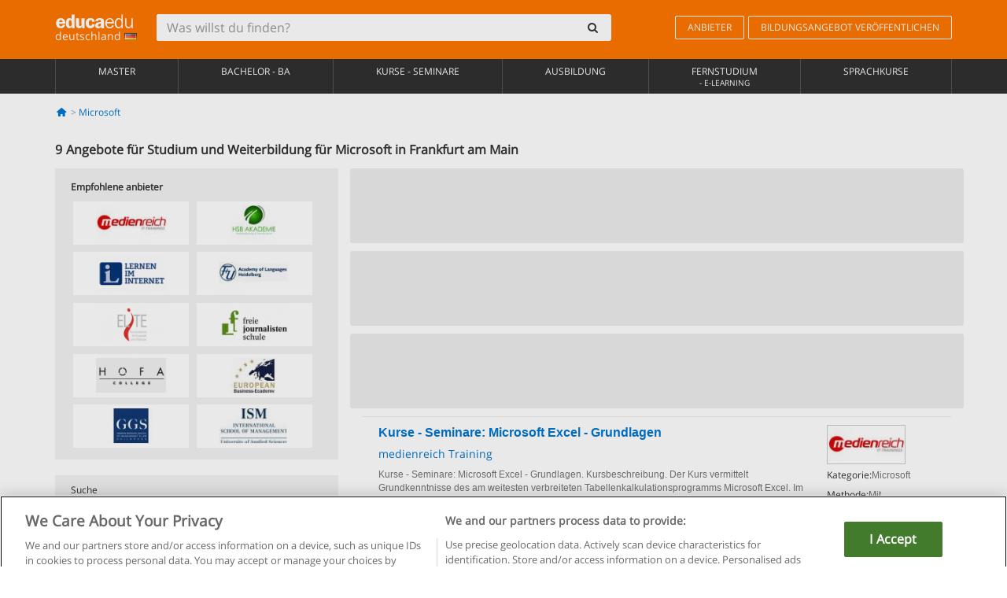

--- FILE ---
content_type: text/html; charset=UTF-8
request_url: https://www.educaedu.de/microsoft/frankfurt-am-main
body_size: 13687
content:
<!DOCTYPE html>
<html lang="de-DE">
    
    <head>
        
        <meta charset="UTF-8">
        <meta http-equiv="X-UA-Compatible" content="IE=edge">
        <meta name="viewport" content="width=device-width, initial-scale=1.0">
                    <meta name="robots" content="index, follow">
        <meta name="googlebot" content="index, follow"> 
                <meta name="description" content="Studieren Sie Angebote für Studium und Weiterbildung für Microsoft in Frankfurt am Main mit Educaedu. Finden Sie Angebote für Studium und Weiterbildung mit Anwesenheitspflicht und gemischten Modalitäten und vergleichen Sie das Schulungsangebot verschiedener Zentren und Universitäten.">
            
        <title>            Angebote für Studium und Weiterbildung für Microsoft in Frankfurt am Main
                | Educaedu
</title>
        <link rel="dns-prefetch" href="https://static1.educaedu.de/">
        <link rel="preconnect" href="https://static1.educaedu.de/" crossorigin >
        <link rel="dns-prefetch" href="https://statictrack.educatrack.com/">
        <link rel="dns-prefetch" href="https://track.educatrack.com/">
        <link rel="dns-prefetch" href="https://fonts.gstatic.com">
        <link rel="dns-prefetch" href="https://www.googletagmanager.com">
        <link rel="dns-prefetch" href="https://www.google-analytics.com">
        <link rel="preconnect" href="https://statictrack.educatrack.com/" crossorigin>
        <link rel="preconnect" href="https://track.educatrack.com/" crossorigin>
        <link rel="preconnect" href="https://fonts.gstatic.com" crossorigin>
        <link rel="preconnect" href="https://www.googletagmanager.com" crossorigin>        
        <link rel="preconnect" href="https://www.google-analytics.com" crossorigin>

        <link rel="preload" href="https://static1.educaedu.de/build/images/logo-educaedu.svg" fetchpriority="high"  as="image" type="image/svg+xml" >
<link rel="preload" href="https://fonts.gstatic.com/s/opensans/v16/mem8YaGs126MiZpBA-UFVZ0bf8pkAg.woff2" media="(min-width: 768px)" as="font" type="font/woff2" crossorigin>
<link rel="preload" href="https://static1.educaedu.de/build/fonts/icons-educaedu.2e429f28.woff2" media="(min-width: 768px)" as="font" type="font/woff2" crossorigin>
<style>
    @font-face {
        font-family: "Open sans fallback";
        size-adjust: 103.50%;
        ascent-override: 103%;
        src: local("Arial");
    }
</style>            <style>
        .pagination>li{display:inline}.pagination>li>a{position:relative;float:left;padding:6px 12px;margin-left:-1px;line-height:1.42857143;color:#337ab7;text-decoration:none;background-color:#fff;border:1px solid #ddd}.pagination>li:first-child>a{margin-left:0;border-top-left-radius:4px;border-bottom-left-radius:4px}.pagination>.active>a{z-index:3;color:#fff;background-color:#337ab7;border-color:#337ab7}@-ms-viewport{width:device-width}.filtros li.panel .change-category-action,.filtros li.panel a{padding:6px 30px 6px 10px;color:#000;display:block;width:100%;padding-left:25px;font-size:12px;font-weight:400}.filtros li.panel.active>.change-category-action{color:#ff7600;text-decoration:none;background-color:#fff9f4}.filtros li.panel .change-category-action::before,.filtros li.panel .change-course_type-action::before,.filtros li.panel a::before{visibility:visible;content:'\f10c';font-family:icons-educaedu;margin-right:4px;font-size:14px;margin-left:-16px}.filtros li.panel.active>.change-category-action::before{content:'\f192'}@media screen and (max-width:767px){.pagination>li{display:none}.pagination>li:first-child{display:inline}.pagination>li.active:first-child{display:none}}[class^=icon-]:before{font-family:icons-educaedu;font-style:normal;font-weight:400;speak:none;display:inline-block;text-decoration:inherit;width:1em;margin-right:.2em;text-align:center;font-variant:normal;text-transform:none;line-height:1em;margin-left:.2em;-webkit-font-smoothing:antialiased;-moz-osx-font-smoothing:grayscale}.icon-search:before{content:'\e800'}.icon-down-open:before{content:'\e801'}.icon-cancel:before{content:'\e804'}.icon-menu:before{content:'\f008'}.icon-mail-alt:before{content:'\f0e0'}.icon-sliders:before{content:'\f1de'}html{font-family:sans-serif;-ms-text-size-adjust:100%;-webkit-text-size-adjust:100%}body{margin:0}header,nav{display:block}a{background-color:transparent}b,strong{font-weight:700}h1{font-size:2em;margin:.67em 0}img{border:0}svg:not(:root){overflow:hidden}button,input{color:inherit;font:inherit;margin:0}button{overflow:visible}button{text-transform:none}button{-webkit-appearance:button}button::-moz-focus-inner,input::-moz-focus-inner{border:0;padding:0}input{line-height:normal}input[type=search]{-webkit-appearance:textfield;-webkit-box-sizing:content-box;-moz-box-sizing:content-box;box-sizing:content-box}input[type=search]::-webkit-search-cancel-button,input[type=search]::-webkit-search-decoration{-webkit-appearance:none}*{-webkit-box-sizing:border-box;-moz-box-sizing:border-box;box-sizing:border-box}:after,:before{-webkit-box-sizing:border-box;-moz-box-sizing:border-box;box-sizing:border-box}html{font-size:10px}body{font-family:"Helvetica Neue",Helvetica,Arial,sans-serif;font-size:14px;line-height:1.42857143;color:#333;background-color:#fff}button,input{font-family:inherit;font-size:inherit;line-height:inherit}a{color:#337ab7;text-decoration:none}img{vertical-align:middle}h1,h4{font-family:inherit;font-weight:500;line-height:1.1;color:inherit}h1{margin-top:20px;margin-bottom:10px}h4{margin-top:10px;margin-bottom:10px}h1{font-size:36px}h4{font-size:18px}ul{margin-top:0;margin-bottom:10px}.container{padding-right:15px;padding-left:15px;margin-right:auto;margin-left:auto}@media (min-width:768px){.container{width:750px}}@media (min-width:992px){.container{width:970px}}@media (min-width:1200px){.container{width:1170px}}.row{margin-right:-15px;margin-left:-15px}.col-sm-4,.col-sm-8,.col-xs-12{position:relative;min-height:1px;padding-right:15px;padding-left:15px}.col-xs-12{float:left}.col-xs-12{width:100%}@media (min-width:768px){.col-sm-4,.col-sm-8{float:left}.col-sm-8{width:66.66666667%}.col-sm-4{width:33.33333333%}.col-sm-pull-8{right:66.66666667%}.col-sm-push-4{left:33.33333333%}}label{display:inline-block;max-width:100%;margin-bottom:5px;font-weight:700}input[type=search]{-webkit-box-sizing:border-box;-moz-box-sizing:border-box;box-sizing:border-box;-webkit-appearance:none;appearance:none}.form-control{display:block;width:100%;height:34px;padding:6px 12px;font-size:14px;line-height:1.42857143;color:#555;background-color:#fff;background-image:none;border:1px solid #ccc;border-radius:4px;-webkit-box-shadow:inset 0 1px 1px rgba(0,0,0,.075);box-shadow:inset 0 1px 1px rgba(0,0,0,.075)}.form-control::-moz-placeholder{color:#999;opacity:1}.form-control:-ms-input-placeholder{color:#999}.form-control::-webkit-input-placeholder{color:#999}.form-control::-ms-expand{background-color:transparent;border:0}.form-group{margin-bottom:15px}.btn{display:inline-block;margin-bottom:0;font-weight:400;text-align:center;white-space:nowrap;vertical-align:middle;-ms-touch-action:manipulation;touch-action:manipulation;background-image:none;border:1px solid transparent;padding:6px 12px;font-size:14px;line-height:1.42857143;border-radius:4px}.btn-default{color:#333;background-color:#fff;border-color:#ccc}.fade{opacity:0}.collapse{display:none}.caret{display:inline-block;width:0;height:0;margin-left:2px;vertical-align:middle;border-top:4px dashed;border-right:4px solid transparent;border-left:4px solid transparent}.btn .caret{margin-left:0}.input-group{position:relative;display:table;border-collapse:separate}.input-group .form-control{position:relative;z-index:2;float:left;width:100%;margin-bottom:0}.input-group .form-control,.input-group-btn{display:table-cell}.input-group-btn{width:1%;white-space:nowrap;vertical-align:middle}.input-group .form-control:first-child,.input-group-btn:last-child>.btn:not(:last-child):not(.dropdown-toggle){border-top-right-radius:0;border-bottom-right-radius:0}.input-group-btn:last-child>.btn{border-top-left-radius:0;border-bottom-left-radius:0}.input-group-btn{position:relative;font-size:0;white-space:nowrap}.input-group-btn>.btn{position:relative}.input-group-btn>.btn+.btn{margin-left:-1px}.input-group-btn:last-child>.btn{z-index:2;margin-left:-1px}.nav{padding-left:0;margin-bottom:0;list-style:none}.nav>li{position:relative;display:block}.nav>li>a{position:relative;display:block;padding:10px 15px}.nav-stacked>li{float:none}.nav-stacked>li+li{margin-top:2px;margin-left:0}.navbar{position:relative;min-height:50px;margin-bottom:20px;border:1px solid transparent}.navbar-collapse{padding-right:15px;padding-left:15px;overflow-x:visible;border-top:1px solid transparent;-webkit-box-shadow:inset 0 1px 0 rgba(255,255,255,.1);box-shadow:inset 0 1px 0 rgba(255,255,255,.1);-webkit-overflow-scrolling:touch}.container>.navbar-collapse,.container>.navbar-header{margin-right:-15px;margin-left:-15px}.navbar-brand{float:left;height:50px;padding:15px;font-size:18px;line-height:20px}.navbar-brand>img{display:block}@media (min-width:768px){.navbar{border-radius:4px}.navbar-header{float:left}.navbar-collapse{width:auto;border-top:0;-webkit-box-shadow:none;box-shadow:none}.navbar-collapse.collapse{display:block!important;height:auto!important;padding-bottom:0;overflow:visible!important}.container>.navbar-collapse,.container>.navbar-header{margin-right:0;margin-left:0}.navbar>.container .navbar-brand{margin-left:-15px}.navbar-toggle{display:none}}.navbar-toggle{position:relative;float:right;padding:9px 10px;margin-right:15px;margin-top:8px;margin-bottom:8px;background-color:transparent;background-image:none;border:1px solid transparent;border-radius:4px}.navbar-nav{margin:7.5px -15px}.navbar-nav>li>a{padding-top:10px;padding-bottom:10px;line-height:20px}@media (min-width:768px){.navbar-nav{float:left;margin:0}.navbar-nav>li{float:left}.navbar-nav>li>a{padding-top:15px;padding-bottom:15px}.navbar-form .form-control{display:inline-block;width:auto;vertical-align:middle}.navbar-form .input-group{display:inline-table;vertical-align:middle}.navbar-form .input-group .form-control,.navbar-form .input-group .input-group-btn{width:auto}.navbar-form .input-group>.form-control{width:100%}}.navbar-form{padding:10px 15px;margin-right:-15px;margin-left:-15px;border-top:1px solid transparent;border-bottom:1px solid transparent;-webkit-box-shadow:inset 0 1px 0 rgba(255,255,255,.1),0 1px 0 rgba(255,255,255,.1);box-shadow:inset 0 1px 0 rgba(255,255,255,.1),0 1px 0 rgba(255,255,255,.1);margin-top:8px;margin-bottom:8px}@media (min-width:768px){.navbar-form{width:auto;padding-top:0;padding-bottom:0;margin-right:0;margin-left:0;border:0;-webkit-box-shadow:none;box-shadow:none}.navbar-right{float:right!important;margin-right:-15px}}.navbar-default{background-color:#f8f8f8;border-color:#e7e7e7}.navbar-default .navbar-nav>li>a{color:#777}.navbar-default .navbar-nav>.active>a{color:#555;background-color:#e7e7e7}.navbar-default .navbar-collapse{border-color:#e7e7e7}.panel{margin-bottom:20px;background-color:#fff;border:1px solid transparent;border-radius:4px;-webkit-box-shadow:0 1px 1px rgba(0,0,0,.05);box-shadow:0 1px 1px rgba(0,0,0,.05)}button.close{padding:0;background:0 0;border:0;-webkit-appearance:none;appearance:none}.modal{position:fixed;top:0;right:0;bottom:0;left:0;z-index:1050;display:none;overflow:hidden;-webkit-overflow-scrolling:touch;outline:0}.modal.fade .modal-dialog{-webkit-transform:translate(0,-25%);-ms-transform:translate(0,-25%);-o-transform:translate(0,-25%);transform:translate(0,-25%)}.modal-dialog{position:relative;width:auto;margin:10px}.modal-content{position:relative;background-color:#fff;-webkit-background-clip:padding-box;background-clip:padding-box;border:1px solid #999;border:1px solid rgba(0,0,0,.2);border-radius:6px;-webkit-box-shadow:0 3px 9px rgba(0,0,0,.5);box-shadow:0 3px 9px rgba(0,0,0,.5);outline:0}.modal-header{padding:15px;border-bottom:1px solid #e5e5e5}.modal-header .close{margin-top:-2px}.modal-title{margin:0;line-height:1.42857143}@media (min-width:768px){.modal-dialog{width:600px;margin:30px auto}.modal-content{-webkit-box-shadow:0 5px 15px rgba(0,0,0,.5);box-shadow:0 5px 15px rgba(0,0,0,.5)}}.container:after,.container:before,.modal-header:after,.modal-header:before,.nav:after,.nav:before,.navbar-collapse:after,.navbar-collapse:before,.navbar-header:after,.navbar-header:before,.navbar:after,.navbar:before,.row:after,.row:before{display:table;content:" "}.container:after,.modal-header:after,.nav:after,.navbar-collapse:after,.navbar-header:after,.navbar:after,.row:after{clear:both}.pull-right{float:right!important}.hidden{display:none!important}.visible-xs{display:none!important}@media (max-width:767px){.visible-xs{display:block!important}.hidden-xs{display:none!important}}body{font-family:'Open sans',Helvetica,Arial,sans-serif;background-color:transparent}h1,h4{font-family:'Open sans',Helvetica,Arial,sans-serif}.btn{font-family:"Open sans",Helvetica,Arial,sans-serif}h1{font-weight:600;margin-top:0;margin-bottom:0;font-size:16px;line-height:18px}a{color:#337ab7}.form-control{-webkit-box-shadow:none;box-shadow:none}.centros-recomendados{padding:5px 20px 10px;margin-bottom:20px;background-color:#f2f2f2;font-size:12px}.centros-recomendados label{display:block;margin-top:10px}.centros-recomendados .thumbnail img{margin:0 10px 10px 0}.header-h1{margin-bottom:15px;margin-top:15px}.number-h1{font-weight:600;font-size:16px;line-height:18px;float:left;margin-right:5px}.centros-recomendados a.thumbnail{width:46%;background-color:#fff;display:inline-block;margin:1.5% 1%;text-align:center}.filtros .centros-recomendados .thumbnail img{padding:5px;margin:0 auto;text-align:center;max-width:100%;height:auto}@media only screen and (max-width:767px){.centros-recomendados{display:none}.hidden-xs{display:none!important}}@media only screen and (max-width:360px){.hidden-xxs{display:none!important}.hidden-xs{display:none!important}}.btn,.form-control{border-radius:2px}.back-to-top{position:fixed;bottom:20px;right:20px;display:none;z-index:9;border-radius:50%;height:35px;width:35px;background-color:transparent;font-size:21px;color:#b7b7b7;padding:0;-ms-transform:rotate(180deg);-webkit-transform:rotate(180deg);transform:rotate(180deg)}[class^=icon-]:before{visibility:visible}.centros-recomendados .thumbnail img{margin:0 0 10px}.form-control::-webkit-input-placeholder{font-style:normal}.form-control::-moz-placeholder{font-style:normal}.form-control:-ms-input-placeholder{font-style:normal}.form-control:-moz-placeholder{font-style:normal}a{color:#0076d1}button.close{-webkit-appearance:none;padding:0;background:0 0;border:0}.close{float:right;font-size:21px;font-weight:700;line-height:1;color:#000;text-shadow:0 1px 0 #fff;opacity:.2}.barracookies{z-index:99999;position:fixed;left:0;right:0;bottom:0;padding:5px;background:#f5f5f5;line-height:20px;font-size:12px;text-align:center;box-sizing:border-box;display:none}.barracookies a.view-more{color:#f04d00;text-decoration:none;font-size:12px}.barracookies button.cookie-bar-close-option{background-color:transparent;border:0;color:#f04d00}.barracookies .container{position:relative}.barracookies .container .container-text{width:auto;height:auto;margin:0 auto;position:relative;display:inline}.modal{padding-right:0!important}.modal button.close{-webkit-appearance:none;padding:0;background:0 0;border:0}.modal .close{float:right;font-size:21px;font-weight:700;line-height:1;color:#000;text-shadow:0 1px 0 #fff;opacity:.2}.modal-educaedu-old .close{margin-top:-26px;background-color:#ff7800!important;padding:2px 10px!important;opacity:1;border:0;color:#fff;text-shadow:none;position:absolute;z-index:99;right:0;top:1px}.modal-educaedu-old .modal-header .modal-title{display:none}.modal-educaedu-old .modal-header{padding:0;margin-top:-1px}.modal-educaedu-old .modal-content{border-radius:0}.modal-dialog{margin:60px auto 0}.modal-content{border:0}.modal-content-big{width:60%}@media (max-width:1200px){.modal-content-big{width:90%}}.modal-iframe{position:absolute;top:0;left:0}@media screen and (-webkit-min-device-pixel-ratio:0){input{font-size:16px!important}}ul.full-width li span{display:block;font-size:10px;margin-top:-6px}ul.full-width{width:100%}ul.full-width li{list-style:none;text-align:center;border-right:1px solid #545454;-webkit-box-flex:1;-ms-flex-positive:1;flex-grow:1}ul.full-width li:first-child{border-left:1px solid #545454}ul.full-width li a{display:block;text-decoration:none}@media only screen and (max-width:995px){ul.full-width li,ul.full-width li:first-child{border-right:none;border-left:none}ul.full-width li a{font-size:12px}ul.full-width li span{font-size:8px}}ul.full-width{display:table;table-layout:fixed;display:-webkit-box;display:-ms-flexbox;display:flex;-webkit-box-orient:horizontal;-webkit-box-direction:normal;-ms-flex-direction:row;flex-direction:row}.navbar-collapse{padding-right:0;padding-left:0}.navbar-orange{background:#ff7600;margin-bottom:0;border-radius:0}.navbar-orange a{color:#fff}.navbar-orange .navbar-brand{height:auto;padding:18px 15px 14px;font-size:14px}.navbar-brand span img{vertical-align:baseline;height:9px}.navbar-orange .navbar-brand>img{height:18px}.navbar-orange .navbar-nav>li>a{border:1px solid;padding-top:4px;padding-bottom:4px;margin-top:20px;margin-left:5px;font-size:12px}.navbar-orange .navbar-right{margin-right:0}.navbar-nav>li>a{padding-top:25px;padding-bottom:25px}.navbar{min-height:0;margin-bottom:0;border-radius:0;border:0}.navbar-toggle{margin-bottom:0;font-size:21px;color:#fff;padding:5px 0;border-radius:2px}.navbar-default{background-color:#303030}.navbar-default .navbar-nav>li>a{color:#fff}.navbar-default .navbar-nav>li>a{font-size:12px;padding:6px 0 4px;text-transform:uppercase;height:100%}.navbar-default .navbar-nav>li.active>a{color:#ff7600;background-color:#fff}.navbar-brand>img{vertical-align:baseline;width:100px}.navbar-form{padding:10px;display:inline-block}.navbar-form .input-group-btn .btn{border-left-color:transparent}.navbar-form .form-control{border:0;-webkit-box-shadow:none;box-shadow:none}.navbar-form .btn,.navbar-form .form-control{border:1px solid #fff}@media only screen and (max-width:767px){.navbar-orange .navbar-brand{padding:12px 16px 10px 15px}.li-centers{border-top:1px solid #545454}.navbar-form .input-group>.form-control{width:100%}.navbar-form{margin-top:0;margin-bottom:0;padding-top:0;border-top:0;box-shadow:none;display:block}.navbar-brand>img{width:100px}}.header-buscador button,.header-buscador input{border:0;box-shadow:none}.header-buscador .btn-close{display:none}.header-buscador .input-group-btn .btn{border-top-right-radius:3px!important;border-bottom-right-radius:3px!important}@media (max-width:767px){.barracookies .container .container-text{display:block}.header-buscador{max-width:100%;position:fixed;z-index:10;top:0;right:15px;border:0;left:15px;background:#fff;border-bottom:1px solid #ccc;box-shadow:0 0 5px rgba(0,0,0,.2)}.header-buscador .navbar-form{margin-right:0;margin-left:0;margin-top:12px;margin-bottom:2px}.header-search-action-button{background-color:#ff7600;color:#fff;border:1px solid #ff7600!important;border-radius:3px!important}.header-search-action-button .icon-search:before{font-size:18px}.header-buscador .btn-close{border:0;margin-left:2px;display:inline-block;background-color:transparent;color:var(--color-grisoscuro)}.header-buscador .input-group-btn{padding-left:10px}.header-buscador .navbar-form input{border-bottom:1px solid}}@media (min-width:768px){.header-buscador.collapse{display:inline-table!important}.header-buscador{width:calc(100% - 480px)}.header-buscador .navbar-form,.header-buscador .navbar-form .input-group{width:100%}}header a,nav a{font-family:'Open Sans',sans-serif}ul{list-style:none}.navbar-white{background-color:#fff}@media screen and (max-width:767px){.filter-buttons{display:flex;flex-direction:row;align-items:center;background-color:#f2f2f2;margin:0 -15px;padding:10px 15px;overflow-x:auto}.filter-buttons-group{display:flex;flex-wrap:nowrap;margin-left:10px}.filter-buttons-group .btn{margin-right:5px}.filter-buttons-group .btn.selected{color:#fff;background-color:#337ab7;border-color:#2e6da4}}.filtros-container{background-color:#f2f2f2;padding:0;font-size:12px}.filtros .form-group{padding:10px 20px 20px;border-bottom:3px solid #fff;margin-top:5px;margin-bottom:5px}.filtros .form-group input[type=text]{-webkit-appearance:none;-moz-appearance:none;appearance:none;border:1px solid #ccc}.filtros .input-group-btn .btn{border-left-color:transparent}.filtros .panel{border:none;line-height:18px;margin-bottom:0;background-color:#fff;border-top:1px solid #eee;position:relative;margin-top:0}.filtros li.panel a{padding:6px 30px 6px 10px;color:#000;display:block;width:100%;padding-left:25px;font-size:12px;font-weight:400}.filtros .items-count{padding:8px;position:absolute;right:0;top:0;color:#757575}.filtros li.panel .change-course_type-action::before,.filtros li.panel a::before{visibility:visible;content:'\f10c';font-family:icons-educaedu;margin-right:4px;font-size:14px;margin-left:-16px}.filtros .form-control{font-size:12px}@media screen and (max-width:767px){.row-offcanvas{margin-top:10px;position:relative}.row-offcanvas-left{left:0}.row-offcanvas-left .sidebar-offcanvas{left:-100%}.sidebar-offcanvas{position:absolute;top:0;z-index:999}.sidebar-offcanvas{position:fixed}.filtros .navbar{padding:10px;width:100%}.filtros-form input{color:#000}.mobile-count-show{font-weight:700;font-family:'Open Sans',sans-serif;font-size:14px;line-height:34px;text-align:center;color:#666}.button-visible{display:inline-block!important}}.filtros-form input{font-family:"Open sans",Helvetica,Arial,sans-serif;font-size:12px}.adsense_skeleton{height:120px;border-radius:3px;margin-bottom:10px;background-color:#eee;animation:1.6s linear infinite adsense_skeleton}@keyframes adsense_skeleton{0%{background-color:#eee}50%{background-color:#e0e0e0}}.course-row{padding-bottom:10px;border:1px solid transparent;border-bottom:1px solid #eee;padding:10px 20px}.course-row{display:grid;grid-template-columns:2fr 2fr 1fr;gap:5px 10px;grid-auto-flow:row dense;grid-template-areas:"course-title course-title course-title" "course-info course-info course-info" "course-buttons course-buttons course-buttons"}.center-logo{display:none;grid-area:center-logo}.course-title{grid-area:course-title}.course-info{grid-area:course-info}.course-description{display:none;grid-area:course-description}.course-buttons{grid-area:course-buttons}.course-download-button{grid-area:course-download-button}.course-whatsapp-button{grid-area:course-whatsapp-button}.course-info-button{grid-area:course-info-button}@media screen and (min-width:768px){.filtros-container .nav.nav-stacked{max-height:350px;overflow:auto;padding:4px 0}.adsense_skeleton{height:95px}.course-buttons{display:block}.course-row{grid-template-columns:2fr 2fr 1fr;grid-template-areas:"course-title course-title center-logo" "course-description course-description course-info" "course-buttons course-buttons course-info"}.course-description{display:block}.center-logo{display:inline-block;font-size:12px}}.first-course-list-row{border-top:1px solid #eee}.course-buttons{padding-top:10px}.course-center-logo{border:1px solid #ccc;min-width:100px;min-height:50px}.course-content-row{margin-bottom:7px;font-size:12px}.course-content-row.grey-text{font-size:12px}.grey-text{color:#757575;font-family:Arial,Helvetica,sans-serif}.course-title-link{font-family:Arial,Helvetica,serif,sans-serif;font-size:16px;line-height:20px;font-weight:700;color:#0076d1;margin-bottom:7px;display:inline-block}.course-price{color:#b65b0c;font-weight:700}@media screen and (max-width:992px){.center-link-element.link-logo{float:right;padding:0}.center-link-element,.center-name{font-size:13px}}.btn-educaedu-primary{background:#ff7600;background:-webkit-linear-gradient(#fd8c2b,#ff7600);background:-o-linear-gradient(#fd8c2b,#ff7600);background:-moz-linear-gradient(#fd8c2b,#ff7600);background:linear-gradient(#fd8c2b,#ff7600);border-radius:6px;color:#fff;font-weight:700;padding:4px 10px}.btn-educaedu-primary{flex-grow:1;font-size:13px}@media screen and (min-width:375px){.btn-educaedu-primary{font-size:13px}}.course-buttons{display:flex;flex-wrap:wrap;gap:.5em}.course-buttons .btn-educaedu-primary i{display:none}@media screen and (min-width:767px){.btn-educaedu-primary{flex-grow:0}.course-buttons .btn-educaedu-primary i{display:inline-block}}.pagination-text{display:none}@media screen and (max-width:767px){.pagination-text{display:inline-block}}.sf-minitoolbar{background-color:#222;border-top-left-radius:4px;bottom:0;box-sizing:border-box;display:none;height:36px;padding:6px;position:fixed;right:0;z-index:99999}.sf-minitoolbar button{background-color:transparent;padding:0;border:none}.sf-minitoolbar svg{max-height:24px;max-width:24px;display:inline}.sf-toolbar-clearer{clear:both;height:36px}.sf-display-none{display:none}.sf-toolbarreset *{box-sizing:content-box;vertical-align:baseline;letter-spacing:normal;width:auto}.sf-toolbarreset{background-color:#222;bottom:0;box-shadow:0 -1px 0 rgba(0,0,0,.2);color:#eee;font:11px Arial,sans-serif;left:0;margin:0;padding:0 36px 0 0;position:fixed;right:0;text-align:left;text-transform:none;z-index:99999;direction:ltr;-webkit-font-smoothing:subpixel-antialiased;-moz-osx-font-smoothing:auto}.sf-toolbarreset svg{height:20px;width:20px;display:inline-block}.sf-toolbarreset .sf-cancel-button{color:#444}.sf-toolbarreset .hide-button{background:#444;display:block;position:absolute;top:0;right:0;width:36px;height:36px;text-align:center;border:none;margin:0;padding:0}.sf-toolbarreset .hide-button svg{max-height:18px;margin-top:1px}.sf-toolbar-block{display:block;float:left;height:36px;margin-right:0;white-space:nowrap;max-width:15%}.sf-toolbar-block>a{display:block;text-decoration:none;background-color:transparent;color:inherit}.sf-toolbar-block span{display:inline-block}.sf-toolbar-block .sf-toolbar-value{color:#f5f5f5;font-size:13px;line-height:36px;padding:0}.sf-toolbar-block .sf-toolbar-info{border-collapse:collapse;display:table;z-index:100000}.sf-toolbar-block .sf-toolbar-info-piece{border-bottom:3px solid transparent;display:table-row}.sf-toolbar-block .sf-toolbar-info-piece:last-child{margin-bottom:0}.sf-toolbar-block .sf-toolbar-info-piece b{color:#aaa;display:table-cell;font-size:11px;padding:4px 8px 4px 0}.sf-toolbar-block:not(.sf-toolbar-block-dump) .sf-toolbar-info-piece span{color:#f5f5f5}.sf-toolbar-block .sf-toolbar-info-piece span{font-size:12px}.sf-toolbar-block .sf-toolbar-info{background-color:#444;bottom:36px;color:#f5f5f5;display:none;padding:9px 0;position:absolute}.sf-toolbar-block .sf-toolbar-icon{display:block;height:36px;padding:0 7px;overflow:hidden;text-overflow:ellipsis}.sf-toolbar-block-request .sf-toolbar-icon{padding-left:0;padding-right:0}.sf-toolbar-block .sf-toolbar-icon svg{border-width:0;position:relative;top:8px;vertical-align:baseline}.sf-toolbar-block .sf-toolbar-icon svg+span{margin-left:4px}.sf-toolbar-icon .sf-toolbar-value{display:none}@media (min-width:768px){.sf-toolbar-icon .sf-toolbar-value{display:inline}.sf-toolbar-block .sf-toolbar-icon svg{top:6px}.sf-toolbar-block .sf-toolbar-icon{padding:0 10px}.sf-toolbar-block-request .sf-toolbar-icon{padding-left:0;padding-right:0}.sf-toolbar-block .sf-toolbar-info-piece b{font-size:12px}.sf-toolbar-block .sf-toolbar-info-piece span{font-size:13px}}        
    </style>
        
         
        
        <link rel="shortcut icon" href="https://static1.educaedu.de/build/images/favicon-educaedu.ico">
        <link rel="apple-touch-icon" href="https://static1.educaedu.de/apple-touch-icon.png">
        
        <script>
            window.onerror = function (msg, file, lineNo, columnNo, error){
                if(/googlebot/i.test(navigator.userAgent)){
                    return false;
                }
                var params = 'url='+window.location.href+'&line='+lineNo+'&col='+columnNo+'&message='+msg+'&error='+error+'&file='+file;
                var xhttp = new XMLHttpRequest();
                xhttp.open('POST','/js-errors',true);
                xhttp.setRequestHeader('Content-type', 'application/x-www-form-urlencoded');
                xhttp.send(params);
                if(typeof error !== 'undefined') {
                    dataLayer = dataLayer || [];
                    dataLayer.push({'event':'error_js'});
                }
                return false;
            };
        </script>

                    <script>var userEmail = '';</script>
                
            
            <script>        
            var pageOptions = {
                'pubId': 'pub-0159970609929852',
                'channel': '5109591710',
                'adtest': 'off',
                'hl': 'de',
                'ie': 'utf8',
                'oe': 'utf8',
                'mode': '',
                'styleId': '5412800633',
                'personalizedAds': true,
                'query': 'Kurse Microsoft in Frankfurt am Main',
                'number': 3 
            };
    
            var adblocks = [{'container': 'adsgoogle1'} , {'container' : 'adsgoogle2'}];
        </script>
    
    <script>
                    var numResults = '5+';
            </script>    
        
        <!-- Google Tag Manager -->
        <script>(function(w,d,s,l,i){w[l]=w[l]||[];w[l].push({'gtm.start':
        new Date().getTime(),event:'gtm.js'});var f=d.getElementsByTagName(s)[0],
        j=d.createElement(s),dl=l!='dataLayer'?'&l='+l:'';j.async=true;j.src=
        'https://www.googletagmanager.com/gtm.js?id='+i+dl;f.parentNode.insertBefore(j,f);
        })(window,document,'script','dataLayer','GTM-NWCBB9P');</script>
        <!-- End Google Tag Manager -->
        
            <link rel="canonical" href="https://www.educaedu.de/microsoft/frankfurt-am-main">
    
            <link rel="amphtml" href="https://www.educaedu.de/amp/microsoft/frankfurt-am-main">
    
            
        
            </head>
    
    <body>
                 
        <!-- Google Tag Manager (noscript) -->
        <noscript><iframe src="https://www.googletagmanager.com/ns.html?id=GTM-NWCBB9P"
        height="0" width="0" style="display:none;visibility:hidden"></iframe></noscript>
        <!-- End Google Tag Manager (noscript) -->
        
        
                        <header class="header navbar navbar-orange country-code-de">
        <div class="container">
            
            <div class="navbar-header">
                <button  type="button" class="dev-open-menu navbar-toggle collapsed" aria-label="Menü" data-toggle="collapse" data-target="#navbar" aria-expanded="false" aria-controls="navbar">
                    <i class="icon-menu"></i>
                    <i class="icon-cancel ri-close-circle-line hidden"></i>
                </button>
                <button type="button" class="dev-open-search navbar-toggle collapsed" aria-label="suchen" data-toggle="collapse" data-target="#navbar-buscador" aria-expanded="false" aria-controls="navbar-buscador">
                    <span class="icon-search"></span>
                </button>

                <a class="navbar-brand" href="https://www.educaedu.de/" title="Educaedu Deutschland">
                                            <img src="https://static1.educaedu.de/build/images/logo-educaedu.svg" onerror="this.onerror=null; this.src='https://static1.educaedu.de/build/images/logo-educaedu.png'" width="300" height="55" alt="Educaedu">                        
                                        <span class="hidden-xxs">
                        deutschland
                        <img src="https://static1.educaedu.de/build/images/de.gif" alt="" width="16" height="11">
                    </span>
                </a> 
            </div>

            <div id="navbar-buscador" class="navbar-collapse collapse header-buscador" aria-expanded="false" role="navigation">
                <form class="navbar-form" method="get" action="https://www.educaedu.de/nf/search.php">
                    <div class="input-group">
                        <input type="search" name="txtBusqueda" id="header_search_text" aria-label="Was willst du finden?" class="header_search_text form-control" placeholder="Was willst du finden?">
                        <span class="input-group-btn">
                            <button class="btn btn-default header-search-action-button" aria-label="suchen" type="submit">
                                <span class="icon-search"></span>
                            </button>
                            <button class="btn btn-close" type="button" aria-label="Schließen"  data-toggle="collapse" data-target="#navbar-buscador">
                                <i class="icon-cancel ri-close-circle-line"></i>
                            </button>
                        </span>
                    </div>
                </form>
            </div>

            <ul class="nav navbar-nav navbar-right hidden-xs">               
                <li>
                                        <a href="https://www.educaedu.de/anbieter" class="btn" title="Anbieter">
                        ANBIETER
                    </a>
                </li>
                <li>
                    <a href="https://www.educaedu.de/zugang-zu-bildungszentren/bildungsangebot-veroffentlichen.php" class="btn" title="Bildungsangebot veröffentlichen">
                        BILDUNGSANGEBOT VERÖFFENTLICHEN
                    </a>
                </li>
            </ul>

        </div>
    </header>

    <nav class="navbar navbar-default">
        <div class="container">

            <div id="navbar" class="collapse navbar-collapse">

                <ul class="nav navbar-nav full-width">
                                    
                                                                                                                                                                                            
                                                                                                    <li class="">
                        <a href="https://www.educaedu.de/master" title="Master">
                            Master
                                                    </a>
                    </li>
                    
                                    
                                                                                                                                                                                            
                                                                                                    <li class="">
                        <a href="https://www.educaedu.de/bachelor--ba" title="Bachelor - BA">
                            Bachelor - BA
                                                    </a>
                    </li>
                    
                                    
                                                                                                                                                                                            
                                                                                                    <li class="">
                        <a href="https://www.educaedu.de/kurse--seminare" title="Kurse - Seminare">
                            Kurse - Seminare
                                                    </a>
                    </li>
                    
                                    
                                                                                                                                                                                            
                                                                                                    <li class="">
                        <a href="https://www.educaedu.de/ausbildung" title="Ausbildung">
                            Ausbildung
                                                    </a>
                    </li>
                    
                                    
                                                                                                                                                                                            
                                                                                                    <li class="">
                        <a href="https://www.educaedu.de/fernstudium--e-learning" title="Fernstudium - E-learning">
                            Fernstudium
                            <span>- E-learning</span>                        </a>
                    </li>
                    
                                    
                                                                                                                                                                                            
                                                                                                    <li class="">
                        <a href="https://www.educaedu.de/sprachkurse" title="Sprachkurse">
                            Sprachkurse
                                                    </a>
                    </li>
                    
                                    <li class="li-centers visible-xs">
                                                <a href="https://www.educaedu.de/anbieter" class="btn" title="Anbieter">
                            ANBIETER
                        </a>
                    </li>
                </ul>

            </div>

        </div>
    </nav>            
        
        
            <div class="container">
                   
            <div class="filter-buttons" data-spy="affix" data-offset-top="100">
                <div>
                    <button class=" btn btn-default pull-right visible-xs" aria-label="FILTER" data-dev-filter="all">
                        <i class="icon-sliders ri-equalizer-2-line"></i>
                    </button> 
                </div>
                <div class="filter-buttons-group">                
                    <button class=" btn btn-default pull-right visible-xs " data-dev-filter="course_type-filter">
                        Bildungsart <span class="caret"></span>
                    </button> 
                    <button class=" btn btn-default pull-right visible-xs " data-dev-filter="modality-filter">
                        methode / Lage <span class="caret"></span>
                    </button>    
                    <button class=" btn btn-default pull-right visible-xs   selected " data-dev-filter="category-filter" >
                        kategorie: <strong>Microsoft</strong> <span class="caret"></span>
                    </button>
                </div>
            </div>
            <div class="row ">
                <div id="header.page.breadcrum" class="col-xs-12 SimpleBreadcrumb_container"> 
                                                <span class="breadcrumb-element">
                        <a href="https://www.educaedu.de" 
                                                        title="Home" 
                                                       class="SimpleBreadcrumb_link"><i class="icon-home"></i></a>
                    </span>

                
                                                <span class="breadcrumb-element">
                        <a href="https://www.educaedu.de/microsoft" 
                                                        title="Microsoft" 
                                                       class="SimpleBreadcrumb_link">Microsoft</a>
                    </span>

                
                            
             
        </div>
                <script type="application/ld+json">    
    {"@context":"https:\/\/schema.org","@type":"BreadcrumbList","itemListElement":[{"@type":"ListItem","position":0,"name":"Home","item":{"id":"https:\/\/www.educaedu.de"}},{"@type":"ListItem","position":1,"name":"Microsoft","item":{"id":"https:\/\/www.educaedu.de\/microsoft"}},{"@type":"ListItem","position":2,"name":"Frankfurt am Main"}]}
</script>
    </div>
 
            
            
    <div id="header.page.h1">
        <span class="number-h1">9</span>
 		<h1 class="header-h1">
             Angebote für Studium und Weiterbildung für Microsoft in Frankfurt am Main        </h1>
    </div>

            <div class="row row-offcanvas row-offcanvas-left">
                <div class="col-sm-8 col-sm-push-4 col-xs-12">
                                                            
                            <div class="Adsense row">
        <div class="Adsense_container" id="adsgoogle1">
                            <div class="adsense_skeleton"></div>
                            <div class="adsense_skeleton"></div>
                            <div class="adsense_skeleton"></div>
                    
        </div>
    </div>

  



        
    <div class="course-row course-link-element first-course-list-row" data-url="https://www.educaedu.de/kurse--seminare-microsoft-excel--grundlagen-kurse--seminare-33317.html">
        <div class="center-logo center-link-element link-logo" data-url="https://www.educaedu.de/anbieter/medienreich-computertrainings-uni2025">
            <img src="https://static1.educaedu.de/build/images/default-center-logo.jpg" data-src="https://static1.educaedu.de/logos/37/2025.jpg?1596802948" class="course-center-logo dev-lazy" alt="medienreich Training"  title="medienreich Training" width="100" height="50">
        </div>
        
        <div class="course-title">
            <a class="course-title-link" href="https://www.educaedu.de/kurse--seminare-microsoft-excel--grundlagen-kurse--seminare-33317.html" title="Kurse - Seminare: Microsoft Excel - Grundlagen" >
                    Kurse - Seminare: Microsoft Excel - Grundlagen
            </a>
            <div class="center-name">
                <a class="center-link-element" data-url="https://www.educaedu.de/anbieter/medienreich-computertrainings-uni2025" href="https://www.educaedu.de/anbieter/medienreich-computertrainings-uni2025" title="medienreich Training">medienreich Training</a>
            </div>
        </div>        


        <div class="course-info">
            <div class="course-content-row">
                <span class="course-info-label">Kategorie:</span><span class="grey-text">Microsoft</span>
            </div>
            <div class="course-content-row">
                <span class="course-info-label">Methode:</span><span class="grey-text">Mit Anwesenheitspflicht</span>
            </div>
            
                            <div class="course-price course-content-row">
                    <span class="course-info-label">Preis:</span>
                    <span>315 euros</span>
                </div>
                        
            </div>
        
        <div class="course-description grey-text course-content-row">
                                              Kurse - Seminare: Microsoft Excel - Grundlagen.   Kursbeschreibung.  Der Kurs vermittelt Grundkenntnisse des am weitesten verbreiteten Tabellenkalkulationsprogramms Microsoft Excel. Im Mittelpunkt stehen die Themen: Arbeitsoberfl&auml;che, Grundlagen der Tabellenverarbeitung,...
                    </div>

        
                    <div class="course-buttons">
                
                                <div class="course-info-button course-modal-link-element btn btn-educaedu-primary" data-url="https://www.educaedu.de/kurse--seminare-microsoft-excel--grundlagen-kurse--seminare-33317.html?submit_method=info_request" title="Mehr Information">
                    <i class="icon-mail-alt ri-mail-line"></i> Mehr Information
                </div>                
            </div>
        
    </div>
        <script>
        dataLayer = dataLayer || [];

        var centerViewsObj = dataLayer.find(item => item.centerViews);
        if (centerViewsObj) {
            centerViewsObj.centerViews.push({'idMaestro': 1966, 'name': 'medienreich Training'});
        } else {
            dataLayer.push({
                'centerViews': [{'idMaestro': 1966, 'name': 'medienreich Training'}]
            });
        }
    </script>

            

        
    <div class="course-row course-link-element " data-url="https://www.educaedu.de/kurse--seminare-microsoft-excel--aufbau-kurse--seminare-33316.html">
        <div class="center-logo center-link-element link-logo" data-url="https://www.educaedu.de/anbieter/medienreich-computertrainings-uni2025">
            <img src="https://static1.educaedu.de/build/images/default-center-logo.jpg" data-src="https://static1.educaedu.de/logos/37/2025.jpg?1596802948" class="course-center-logo dev-lazy" alt="medienreich Training"  title="medienreich Training" width="100" height="50">
        </div>
        
        <div class="course-title">
            <a class="course-title-link" href="https://www.educaedu.de/kurse--seminare-microsoft-excel--aufbau-kurse--seminare-33316.html" title="Kurse - Seminare: Microsoft Excel - Aufbau" >
                    Kurse - Seminare: Microsoft Excel - Aufbau
            </a>
            <div class="center-name">
                <a class="center-link-element" data-url="https://www.educaedu.de/anbieter/medienreich-computertrainings-uni2025" href="https://www.educaedu.de/anbieter/medienreich-computertrainings-uni2025" title="medienreich Training">medienreich Training</a>
            </div>
        </div>        


        <div class="course-info">
            <div class="course-content-row">
                <span class="course-info-label">Kategorie:</span><span class="grey-text">Microsoft</span>
            </div>
            <div class="course-content-row">
                <span class="course-info-label">Methode:</span><span class="grey-text">Mit Anwesenheitspflicht</span>
            </div>
            
                            <div class="course-price course-content-row">
                    <span class="course-info-label">Preis:</span>
                    <span>315 euros</span>
                </div>
                        
            </div>
        
        <div class="course-description grey-text course-content-row">
                                              Kurse - Seminare: Microsoft Excel - Aufbau.   Kursbeschreibung.  Der Kurs vermittelt weitergehEndee Kenntnisse des am weitesten verbreiteten Tabellenkalkulationsprogramms Microsoft Excel. Im Seminar Excel Aufbau stehen diese Themen im Mittelpunkt: Tabellenbl&auml;tter...
                    </div>

        
                    <div class="course-buttons">
                
                                <div class="course-info-button course-modal-link-element btn btn-educaedu-primary" data-url="https://www.educaedu.de/kurse--seminare-microsoft-excel--aufbau-kurse--seminare-33316.html?submit_method=info_request" title="Mehr Information">
                    <i class="icon-mail-alt ri-mail-line"></i> Mehr Information
                </div>                
            </div>
        
    </div>
        <script>
        dataLayer = dataLayer || [];

        var centerViewsObj = dataLayer.find(item => item.centerViews);
        if (centerViewsObj) {
            centerViewsObj.centerViews.push({'idMaestro': 1966, 'name': 'medienreich Training'});
        } else {
            dataLayer.push({
                'centerViews': [{'idMaestro': 1966, 'name': 'medienreich Training'}]
            });
        }
    </script>

            

        
    <div class="course-row course-link-element " data-url="https://www.educaedu.de/kurse--seminare-microsoft-excel--fortschritt-kurse--seminare-33315.html">
        <div class="center-logo center-link-element link-logo" data-url="https://www.educaedu.de/anbieter/medienreich-computertrainings-uni2025">
            <img src="https://static1.educaedu.de/build/images/default-center-logo.jpg" data-src="https://static1.educaedu.de/logos/37/2025.jpg?1596802948" class="course-center-logo dev-lazy" alt="medienreich Training"  title="medienreich Training" width="100" height="50">
        </div>
        
        <div class="course-title">
            <a class="course-title-link" href="https://www.educaedu.de/kurse--seminare-microsoft-excel--fortschritt-kurse--seminare-33315.html" title="Kurse - Seminare: Microsoft Excel - Fortschritt" >
                    Kurse - Seminare: Microsoft Excel - Fortschritt
            </a>
            <div class="center-name">
                <a class="center-link-element" data-url="https://www.educaedu.de/anbieter/medienreich-computertrainings-uni2025" href="https://www.educaedu.de/anbieter/medienreich-computertrainings-uni2025" title="medienreich Training">medienreich Training</a>
            </div>
        </div>        


        <div class="course-info">
            <div class="course-content-row">
                <span class="course-info-label">Kategorie:</span><span class="grey-text">Microsoft</span>
            </div>
            <div class="course-content-row">
                <span class="course-info-label">Methode:</span><span class="grey-text">Mit Anwesenheitspflicht</span>
            </div>
            
                            <div class="course-price course-content-row">
                    <span class="course-info-label">Preis:</span>
                    <span>315 euros</span>
                </div>
                        
            </div>
        
        <div class="course-description grey-text course-content-row">
                                              Kurse - Seminare: Microsoft Excel - Fortschritt.    Kursbeschreibung.  Der Kurs vermittelt fortgeschrittene Kenntnisse des am weitesten verbreiteten Tabellenkalkulationsprogramms Microsoft Excel. Im Seminar Excel Fortschritt stehen diese Themen im Mittelpunkt:...
                    </div>

        
                    <div class="course-buttons">
                
                                <div class="course-info-button course-modal-link-element btn btn-educaedu-primary" data-url="https://www.educaedu.de/kurse--seminare-microsoft-excel--fortschritt-kurse--seminare-33315.html?submit_method=info_request" title="Mehr Information">
                    <i class="icon-mail-alt ri-mail-line"></i> Mehr Information
                </div>                
            </div>
        
    </div>
        <script>
        dataLayer = dataLayer || [];

        var centerViewsObj = dataLayer.find(item => item.centerViews);
        if (centerViewsObj) {
            centerViewsObj.centerViews.push({'idMaestro': 1966, 'name': 'medienreich Training'});
        } else {
            dataLayer.push({
                'centerViews': [{'idMaestro': 1966, 'name': 'medienreich Training'}]
            });
        }
    </script>

            

        
    <div class="course-row course-link-element " data-url="https://www.educaedu.de/kurse--seminare-microsoft-excel-kurse--seminare-33314.html">
        <div class="center-logo center-link-element link-logo" data-url="https://www.educaedu.de/anbieter/medienreich-computertrainings-uni2025">
            <img src="https://static1.educaedu.de/build/images/default-center-logo.jpg" data-src="https://static1.educaedu.de/logos/37/2025.jpg?1596802948" class="course-center-logo dev-lazy" alt="medienreich Training"  title="medienreich Training" width="100" height="50">
        </div>
        
        <div class="course-title">
            <a class="course-title-link" href="https://www.educaedu.de/kurse--seminare-microsoft-excel-kurse--seminare-33314.html" title="Kurse - Seminare: Microsoft Excel" >
                    Kurse - Seminare: Microsoft Excel
            </a>
            <div class="center-name">
                <a class="center-link-element" data-url="https://www.educaedu.de/anbieter/medienreich-computertrainings-uni2025" href="https://www.educaedu.de/anbieter/medienreich-computertrainings-uni2025" title="medienreich Training">medienreich Training</a>
            </div>
        </div>        


        <div class="course-info">
            <div class="course-content-row">
                <span class="course-info-label">Kategorie:</span><span class="grey-text">Microsoft</span>
            </div>
            <div class="course-content-row">
                <span class="course-info-label">Methode:</span><span class="grey-text">Mit Anwesenheitspflicht</span>
            </div>
            
                            <div class="course-price course-content-row">
                    <span class="course-info-label">Preis:</span>
                    <span>765 euros</span>
                </div>
                        
            </div>
        
        <div class="course-description grey-text course-content-row">
                                              Kurse - Seminare: Microsoft Excel.   Kursbeschreibung.  Das Seminar behandelt die Arbeitsoberfl&auml;che von Excel, Grundlagen der Tabellenverarbeitung, einfache Formeln, Formatierung von Zellen, Tabellenstruktur, Funktionen und Namen, Funktionsassistent verwEndeen,...
                    </div>

        
                    <div class="course-buttons">
                
                                <div class="course-info-button course-modal-link-element btn btn-educaedu-primary" data-url="https://www.educaedu.de/kurse--seminare-microsoft-excel-kurse--seminare-33314.html?submit_method=info_request" title="Mehr Information">
                    <i class="icon-mail-alt ri-mail-line"></i> Mehr Information
                </div>                
            </div>
        
    </div>
        <script>
        dataLayer = dataLayer || [];

        var centerViewsObj = dataLayer.find(item => item.centerViews);
        if (centerViewsObj) {
            centerViewsObj.centerViews.push({'idMaestro': 1966, 'name': 'medienreich Training'});
        } else {
            dataLayer.push({
                'centerViews': [{'idMaestro': 1966, 'name': 'medienreich Training'}]
            });
        }
    </script>

            

        
    <div class="course-row course-link-element " data-url="https://www.educaedu.de/kurse--seminare-microsoft-project-kurse--seminare-33313.html">
        <div class="center-logo center-link-element link-logo" data-url="https://www.educaedu.de/anbieter/medienreich-computertrainings-uni2025">
            <img src="https://static1.educaedu.de/build/images/default-center-logo.jpg" data-src="https://static1.educaedu.de/logos/37/2025.jpg?1596802948" class="course-center-logo dev-lazy" alt="medienreich Training"  title="medienreich Training" width="100" height="50">
        </div>
        
        <div class="course-title">
            <a class="course-title-link" href="https://www.educaedu.de/kurse--seminare-microsoft-project-kurse--seminare-33313.html" title="Kurse - Seminare: Microsoft Project" >
                    Kurse - Seminare: Microsoft Project
            </a>
            <div class="center-name">
                <a class="center-link-element" data-url="https://www.educaedu.de/anbieter/medienreich-computertrainings-uni2025" href="https://www.educaedu.de/anbieter/medienreich-computertrainings-uni2025" title="medienreich Training">medienreich Training</a>
            </div>
        </div>        


        <div class="course-info">
            <div class="course-content-row">
                <span class="course-info-label">Kategorie:</span><span class="grey-text">Microsoft</span>
            </div>
            <div class="course-content-row">
                <span class="course-info-label">Methode:</span><span class="grey-text">Mit Anwesenheitspflicht</span>
            </div>
            
                            <div class="course-price course-content-row">
                    <span class="course-info-label">Preis:</span>
                    <span>1.095 euros</span>
                </div>
                        
            </div>
        
        <div class="course-description grey-text course-content-row">
                                              Kurse - Seminare: Microsoft Project.    Kursbeschreibung.  Dieses Seminar behandelt die Arbeitsoberfl&auml;che von Project, Projektverwaltung und -organisation, Projektplanungstechniken und -instrumente, Vorgangsbeziehungen erstellen und bearbeiten, mit Ressourcen...
                    </div>

        
                    <div class="course-buttons">
                
                                <div class="course-info-button course-modal-link-element btn btn-educaedu-primary" data-url="https://www.educaedu.de/kurse--seminare-microsoft-project-kurse--seminare-33313.html?submit_method=info_request" title="Mehr Information">
                    <i class="icon-mail-alt ri-mail-line"></i> Mehr Information
                </div>                
            </div>
        
    </div>
        <script>
        dataLayer = dataLayer || [];

        var centerViewsObj = dataLayer.find(item => item.centerViews);
        if (centerViewsObj) {
            centerViewsObj.centerViews.push({'idMaestro': 1966, 'name': 'medienreich Training'});
        } else {
            dataLayer.push({
                'centerViews': [{'idMaestro': 1966, 'name': 'medienreich Training'}]
            });
        }
    </script>

            

        
    <div class="course-row course-link-element " data-url="https://www.educaedu.de/kurse-microsoft-project--grundlagen-kurse--seminare-33312.html">
        <div class="center-logo center-link-element link-logo" data-url="https://www.educaedu.de/anbieter/medienreich-computertrainings-uni2025">
            <img src="https://static1.educaedu.de/build/images/default-center-logo.jpg" data-src="https://static1.educaedu.de/logos/37/2025.jpg?1596802948" class="course-center-logo dev-lazy" alt="medienreich Training"  title="medienreich Training" width="100" height="50">
        </div>
        
        <div class="course-title">
            <a class="course-title-link" href="https://www.educaedu.de/kurse-microsoft-project--grundlagen-kurse--seminare-33312.html" title="Kurse - Seminare: Microsoft Project - Grundlagen" >
                    Kurse - Seminare: Microsoft Project - Grundlagen
            </a>
            <div class="center-name">
                <a class="center-link-element" data-url="https://www.educaedu.de/anbieter/medienreich-computertrainings-uni2025" href="https://www.educaedu.de/anbieter/medienreich-computertrainings-uni2025" title="medienreich Training">medienreich Training</a>
            </div>
        </div>        


        <div class="course-info">
            <div class="course-content-row">
                <span class="course-info-label">Kategorie:</span><span class="grey-text">Microsoft</span>
            </div>
            <div class="course-content-row">
                <span class="course-info-label">Methode:</span><span class="grey-text">Mit Anwesenheitspflicht</span>
            </div>
            
                            <div class="course-price course-content-row">
                    <span class="course-info-label">Preis:</span>
                    <span>445 euros</span>
                </div>
                        
            </div>
        
        <div class="course-description grey-text course-content-row">
                                              Kurse - Seminare: Microsoft Project - Grundlagen.    Kursbeschreibung.  Microsoft Project, das Programm f&uuml;r alle die Termine, Kosten und Ressourcen professionell verwalten wollen. Im Seminar Project Grundlagen stehen diese Themen im Mittelpunkt: Arbeitsoberfl&auml;che,...
                    </div>

        
                    <div class="course-buttons">
                
                                <div class="course-info-button course-modal-link-element btn btn-educaedu-primary" data-url="https://www.educaedu.de/kurse-microsoft-project--grundlagen-kurse--seminare-33312.html?submit_method=info_request" title="Mehr Information">
                    <i class="icon-mail-alt ri-mail-line"></i> Mehr Information
                </div>                
            </div>
        
    </div>
        <script>
        dataLayer = dataLayer || [];

        var centerViewsObj = dataLayer.find(item => item.centerViews);
        if (centerViewsObj) {
            centerViewsObj.centerViews.push({'idMaestro': 1966, 'name': 'medienreich Training'});
        } else {
            dataLayer.push({
                'centerViews': [{'idMaestro': 1966, 'name': 'medienreich Training'}]
            });
        }
    </script>

            

        
    <div class="course-row course-link-element " data-url="https://www.educaedu.de/kurse-microsoft-project--aufbau-kurse--seminare-33307.html">
        <div class="center-logo center-link-element link-logo" data-url="https://www.educaedu.de/anbieter/medienreich-computertrainings-uni2025">
            <img src="https://static1.educaedu.de/build/images/default-center-logo.jpg" data-src="https://static1.educaedu.de/logos/37/2025.jpg?1596802948" class="course-center-logo dev-lazy" alt="medienreich Training"  title="medienreich Training" width="100" height="50">
        </div>
        
        <div class="course-title">
            <a class="course-title-link" href="https://www.educaedu.de/kurse-microsoft-project--aufbau-kurse--seminare-33307.html" title="Kurse - Seminare: Microsoft Project - Aufbau" >
                    Kurse - Seminare: Microsoft Project - Aufbau
            </a>
            <div class="center-name">
                <a class="center-link-element" data-url="https://www.educaedu.de/anbieter/medienreich-computertrainings-uni2025" href="https://www.educaedu.de/anbieter/medienreich-computertrainings-uni2025" title="medienreich Training">medienreich Training</a>
            </div>
        </div>        


        <div class="course-info">
            <div class="course-content-row">
                <span class="course-info-label">Kategorie:</span><span class="grey-text">Microsoft</span>
            </div>
            <div class="course-content-row">
                <span class="course-info-label">Methode:</span><span class="grey-text">Mit Anwesenheitspflicht</span>
            </div>
            
                            <div class="course-price course-content-row">
                    <span class="course-info-label">Preis:</span>
                    <span>445 euros</span>
                </div>
                        
            </div>
        
        <div class="course-description grey-text course-content-row">
                                              Kurse - Seminare: Microsoft Project - Aufbau.    Kursbeschreibung.  Microsoft Project, das Programm f&uuml;r alle die Termine, Kosten und Ressourcen professionell verwalten wollen. Im Mittelpunkt des Kurses stehen die Themen: Kapazit&auml;tsabgleich der Ressourcen,...
                    </div>

        
                    <div class="course-buttons">
                
                                <div class="course-info-button course-modal-link-element btn btn-educaedu-primary" data-url="https://www.educaedu.de/kurse-microsoft-project--aufbau-kurse--seminare-33307.html?submit_method=info_request" title="Mehr Information">
                    <i class="icon-mail-alt ri-mail-line"></i> Mehr Information
                </div>                
            </div>
        
    </div>
        <script>
        dataLayer = dataLayer || [];

        var centerViewsObj = dataLayer.find(item => item.centerViews);
        if (centerViewsObj) {
            centerViewsObj.centerViews.push({'idMaestro': 1966, 'name': 'medienreich Training'});
        } else {
            dataLayer.push({
                'centerViews': [{'idMaestro': 1966, 'name': 'medienreich Training'}]
            });
        }
    </script>

            

        
    <div class="course-row course-link-element " data-url="https://www.educaedu.de/kurse-microsoft-project--fortschritt-kurse--seminare-33306.html">
        <div class="center-logo center-link-element link-logo" data-url="https://www.educaedu.de/anbieter/medienreich-computertrainings-uni2025">
            <img src="https://static1.educaedu.de/build/images/default-center-logo.jpg" data-src="https://static1.educaedu.de/logos/37/2025.jpg?1596802948" class="course-center-logo dev-lazy" alt="medienreich Training"  title="medienreich Training" width="100" height="50">
        </div>
        
        <div class="course-title">
            <a class="course-title-link" href="https://www.educaedu.de/kurse-microsoft-project--fortschritt-kurse--seminare-33306.html" title="Kurse - Seminare: Microsoft Project - Fortschritt" >
                    Kurse - Seminare: Microsoft Project - Fortschritt
            </a>
            <div class="center-name">
                <a class="center-link-element" data-url="https://www.educaedu.de/anbieter/medienreich-computertrainings-uni2025" href="https://www.educaedu.de/anbieter/medienreich-computertrainings-uni2025" title="medienreich Training">medienreich Training</a>
            </div>
        </div>        


        <div class="course-info">
            <div class="course-content-row">
                <span class="course-info-label">Kategorie:</span><span class="grey-text">Microsoft</span>
            </div>
            <div class="course-content-row">
                <span class="course-info-label">Methode:</span><span class="grey-text">Mit Anwesenheitspflicht</span>
            </div>
            
                            <div class="course-price course-content-row">
                    <span class="course-info-label">Preis:</span>
                    <span>445 euros</span>
                </div>
                        
            </div>
        
        <div class="course-description grey-text course-content-row">
                                              Kurse - Seminare: Microsoft Project - Fortschritt.    Kursbeschreibung.  Microsoft Project, das Programm f&uuml;r alle die Termine, Kosten und Ressourcen professionell verwalten wollen. Im Mittelpunkt des Kurses stehen die Themen: Benutzerdefinierte Felder mit...
                    </div>

        
                    <div class="course-buttons">
                
                                <div class="course-info-button course-modal-link-element btn btn-educaedu-primary" data-url="https://www.educaedu.de/kurse-microsoft-project--fortschritt-kurse--seminare-33306.html?submit_method=info_request" title="Mehr Information">
                    <i class="icon-mail-alt ri-mail-line"></i> Mehr Information
                </div>                
            </div>
        
    </div>
        <script>
        dataLayer = dataLayer || [];

        var centerViewsObj = dataLayer.find(item => item.centerViews);
        if (centerViewsObj) {
            centerViewsObj.centerViews.push({'idMaestro': 1966, 'name': 'medienreich Training'});
        } else {
            dataLayer.push({
                'centerViews': [{'idMaestro': 1966, 'name': 'medienreich Training'}]
            });
        }
    </script>

            

        
    <div class="course-row course-link-element " data-url="https://www.educaedu.de/kurse-21-microsoft-powerpoint-kurse--seminare-33301.html">
        <div class="center-logo center-link-element link-logo" data-url="https://www.educaedu.de/anbieter/medienreich-computertrainings-uni2025">
            <img src="https://static1.educaedu.de/build/images/default-center-logo.jpg" data-src="https://static1.educaedu.de/logos/37/2025.jpg?1596802948" class="course-center-logo dev-lazy" alt="medienreich Training"  title="medienreich Training" width="100" height="50">
        </div>
        
        <div class="course-title">
            <a class="course-title-link" href="https://www.educaedu.de/kurse-21-microsoft-powerpoint-kurse--seminare-33301.html" title="Kurse - Seminare: Microsoft PowerPoint" >
                    Kurse - Seminare: Microsoft PowerPoint
            </a>
            <div class="center-name">
                <a class="center-link-element" data-url="https://www.educaedu.de/anbieter/medienreich-computertrainings-uni2025" href="https://www.educaedu.de/anbieter/medienreich-computertrainings-uni2025" title="medienreich Training">medienreich Training</a>
            </div>
        </div>        


        <div class="course-info">
            <div class="course-content-row">
                <span class="course-info-label">Kategorie:</span><span class="grey-text">Microsoft</span>
            </div>
            <div class="course-content-row">
                <span class="course-info-label">Methode:</span><span class="grey-text">Mit Anwesenheitspflicht</span>
            </div>
            
                            <div class="course-price course-content-row">
                    <span class="course-info-label">Preis:</span>
                    <span>765 euros</span>
                </div>
                        
            </div>
        
        <div class="course-description grey-text course-content-row">
                                              Kurse - Seminare: Microsoft PowerPoint.    Kursbeschreibung.  Das Training behandelt die Arbeitsoberfl&auml;che, den Autoinhalt-Assistenten, Textplatzhalter, Hilfefunktionen, Ansichten in PowerPoint nutzen, mit Folienarten arbeiten, Bildschirmpr&auml;sentationen,...
                    </div>

        
                    <div class="course-buttons">
                
                                <div class="course-info-button course-modal-link-element btn btn-educaedu-primary" data-url="https://www.educaedu.de/kurse-21-microsoft-powerpoint-kurse--seminare-33301.html?submit_method=info_request" title="Mehr Information">
                    <i class="icon-mail-alt ri-mail-line"></i> Mehr Information
                </div>                
            </div>
        
    </div>
        <script>
        dataLayer = dataLayer || [];

        var centerViewsObj = dataLayer.find(item => item.centerViews);
        if (centerViewsObj) {
            centerViewsObj.centerViews.push({'idMaestro': 1966, 'name': 'medienreich Training'});
        } else {
            dataLayer.push({
                'centerViews': [{'idMaestro': 1966, 'name': 'medienreich Training'}]
            });
        }
    </script>

            

<script type="application/ld+json">
{
  "@context":"https://schema.org",
  "@type":"ItemList",
  "itemListElement":[
      {"@type":"ListItem", "position":"1", "url":"https://www.educaedu.de/kurse--seminare-microsoft-excel--grundlagen-kurse--seminare-33317.html"}, {"@type":"ListItem", "position":"2", "url":"https://www.educaedu.de/kurse--seminare-microsoft-excel--aufbau-kurse--seminare-33316.html"}, {"@type":"ListItem", "position":"3", "url":"https://www.educaedu.de/kurse--seminare-microsoft-excel--fortschritt-kurse--seminare-33315.html"}, {"@type":"ListItem", "position":"4", "url":"https://www.educaedu.de/kurse--seminare-microsoft-excel-kurse--seminare-33314.html"}, {"@type":"ListItem", "position":"5", "url":"https://www.educaedu.de/kurse--seminare-microsoft-project-kurse--seminare-33313.html"}, {"@type":"ListItem", "position":"6", "url":"https://www.educaedu.de/kurse-microsoft-project--grundlagen-kurse--seminare-33312.html"}, {"@type":"ListItem", "position":"7", "url":"https://www.educaedu.de/kurse-microsoft-project--aufbau-kurse--seminare-33307.html"}, {"@type":"ListItem", "position":"8", "url":"https://www.educaedu.de/kurse-microsoft-project--fortschritt-kurse--seminare-33306.html"}, {"@type":"ListItem", "position":"9", "url":"https://www.educaedu.de/kurse-21-microsoft-powerpoint-kurse--seminare-33301.html"}
   ]
}    
</script>   

    <div class="Adsense row">
        <div class="Adsense_container" id="adsgoogle2">
                            <div class="adsense_skeleton"></div>
                            <div class="adsense_skeleton"></div>
                            <div class="adsense_skeleton"></div>
                    
        </div>
    </div>

<!-- Modal -->
<div id="myModal" class="modal fade modal-educaedu-old" role="dialog" data-backdrop="static" data-keyboard="false">
    <div class="modal-dialog modal-content-big">
    <!-- Modal content-->
    <div class="modal-content ">
        <div class="modal-header">
        <button type="button" class="close" data-dismiss="modal">&times;</button>
        <h4 class="modal-title">Modal Header</h4>
        </div>
        <iframe width="100%" id="myModal_iframe" frameBorder="0" class="modal-iframe"></iframe>
    </div>
    <!--/ Modal content-->
    </div>
</div>
<!--/ Modal -->


 
                        
                                    
                </div>
                
                <div class="col-xs-12  col-sm-pull-8 col-sm-4 sidebar-offcanvas filtros" id="sidebar">
            <div class="centros-recomendados">
   
    <label>Empfohlene anbieter</label>

            <a class="thumbnail" href="https://www.educaedu.de/anbieter/medienreich-computertrainings-uni2025" >
            <img src="https://static1.educaedu.de/build/images/default-center-logo.jpg" data-src="https://static1.educaedu.de/logos/37/2025.jpg?1596802948" class="dev-lazy" data-toggle="tooltip" title="medienreich Training" alt="medienreich Training" width="100" height="50">
        </a>
            <script>
        dataLayer = dataLayer || [];

        var centerViewsObj = dataLayer.find(item => item.centerViews);
        if (centerViewsObj) {
            centerViewsObj.centerViews.push({'idMaestro': 1966, 'name': 'medienreich Training'});
        } else {
            dataLayer.push({
                'centerViews': [{'idMaestro': 1966, 'name': 'medienreich Training'}]
            });
        }
    </script>
            <a class="thumbnail" href="https://www.educaedu.de/anbieter/hsb-akademie-uni2061" >
            <img src="https://static1.educaedu.de/build/images/default-center-logo.jpg" data-src="https://static1.educaedu.de/logos/37/2061.jpg" class="dev-lazy" data-toggle="tooltip" title="HSB Akademie" alt="HSB Akademie" width="100" height="50">
        </a>
            <script>
        dataLayer = dataLayer || [];

        var centerViewsObj = dataLayer.find(item => item.centerViews);
        if (centerViewsObj) {
            centerViewsObj.centerViews.push({'idMaestro': 2424, 'name': 'HSB Akademie'});
        } else {
            dataLayer.push({
                'centerViews': [{'idMaestro': 2424, 'name': 'HSB Akademie'}]
            });
        }
    </script>
            <a class="thumbnail" href="https://www.educaedu.de/anbieter/lerneniminternet-uni2020" >
            <img src="https://static1.educaedu.de/build/images/default-center-logo.jpg" data-src="https://static1.educaedu.de/logos/37/2020.png" class="dev-lazy" data-toggle="tooltip" title="Lerneniminternet" alt="Lerneniminternet" width="100" height="50">
        </a>
            <script>
        dataLayer = dataLayer || [];

        var centerViewsObj = dataLayer.find(item => item.centerViews);
        if (centerViewsObj) {
            centerViewsObj.centerViews.push({'idMaestro': 108451, 'name': 'Lerneniminternet'});
        } else {
            dataLayer.push({
                'centerViews': [{'idMaestro': 108451, 'name': 'Lerneniminternet'}]
            });
        }
    </script>
            <a class="thumbnail" href="https://www.educaedu.de/anbieter/f-u-academy-of-languages-uni2028" >
            <img src="https://static1.educaedu.de/build/images/default-center-logo.jpg" data-src="https://static1.educaedu.de/logos/37/2028.jpg" class="dev-lazy" data-toggle="tooltip" title="F+U Academy of Languages" alt="F+U Academy of Languages" width="100" height="50">
        </a>
            <script>
        dataLayer = dataLayer || [];

        var centerViewsObj = dataLayer.find(item => item.centerViews);
        if (centerViewsObj) {
            centerViewsObj.centerViews.push({'idMaestro': 108455, 'name': 'F+U Academy of Languages'});
        } else {
            dataLayer.push({
                'centerViews': [{'idMaestro': 108455, 'name': 'F+U Academy of Languages'}]
            });
        }
    </script>
            <a class="thumbnail" href="https://www.educaedu.de/anbieter/elite-fernakademie-fuer-kosmetik-und-wellness-uni2023" >
            <img src="https://static1.educaedu.de/build/images/default-center-logo.jpg" data-src="https://static1.educaedu.de/logos/37/2023.png" class="dev-lazy" data-toggle="tooltip" title="Elite Fernakademie für Kosmetik und Wellness" alt="Elite Fernakademie für Kosmetik und Wellness" width="100" height="50">
        </a>
            <script>
        dataLayer = dataLayer || [];

        var centerViewsObj = dataLayer.find(item => item.centerViews);
        if (centerViewsObj) {
            centerViewsObj.centerViews.push({'idMaestro': 108452, 'name': 'Elite Fernakademie für Kosmetik und Wellness'});
        } else {
            dataLayer.push({
                'centerViews': [{'idMaestro': 108452, 'name': 'Elite Fernakademie für Kosmetik und Wellness'}]
            });
        }
    </script>
            <a class="thumbnail" href="https://www.educaedu.de/anbieter/freie-journalistenschule-fjs--uni2026" >
            <img src="https://static1.educaedu.de/build/images/default-center-logo.jpg" data-src="https://static1.educaedu.de/logos/37/2026.png" class="dev-lazy" data-toggle="tooltip" title="Freie Journalistenschule (FJS)" alt="Freie Journalistenschule (FJS)" width="100" height="50">
        </a>
            <script>
        dataLayer = dataLayer || [];

        var centerViewsObj = dataLayer.find(item => item.centerViews);
        if (centerViewsObj) {
            centerViewsObj.centerViews.push({'idMaestro': 108454, 'name': 'Freie Journalistenschule (FJS)'});
        } else {
            dataLayer.push({
                'centerViews': [{'idMaestro': 108454, 'name': 'Freie Journalistenschule (FJS)'}]
            });
        }
    </script>
            <a class="thumbnail" href="https://www.educaedu.de/anbieter/hofa-college-uni2019" >
            <img src="https://static1.educaedu.de/build/images/default-center-logo.jpg" data-src="https://static1.educaedu.de/logos/37/2019.png" class="dev-lazy" data-toggle="tooltip" title="HOFA-College" alt="HOFA-College" width="100" height="50">
        </a>
            <script>
        dataLayer = dataLayer || [];

        var centerViewsObj = dataLayer.find(item => item.centerViews);
        if (centerViewsObj) {
            centerViewsObj.centerViews.push({'idMaestro': 1506, 'name': 'HOFA-College'});
        } else {
            dataLayer.push({
                'centerViews': [{'idMaestro': 1506, 'name': 'HOFA-College'}]
            });
        }
    </script>
            <a class="thumbnail" href="https://www.educaedu.de/anbieter/european-business-ecademy-uni2048" >
            <img src="https://static1.educaedu.de/build/images/default-center-logo.jpg" data-src="https://static1.educaedu.de/logos/37/2048.jpg" class="dev-lazy" data-toggle="tooltip" title="EUROPEAN Business-Ecademy" alt="EUROPEAN Business-Ecademy" width="100" height="50">
        </a>
            <script>
        dataLayer = dataLayer || [];

        var centerViewsObj = dataLayer.find(item => item.centerViews);
        if (centerViewsObj) {
            centerViewsObj.centerViews.push({'idMaestro': 108474, 'name': 'EUROPEAN Business-Ecademy'});
        } else {
            dataLayer.push({
                'centerViews': [{'idMaestro': 108474, 'name': 'EUROPEAN Business-Ecademy'}]
            });
        }
    </script>
            <a class="thumbnail" href="https://www.educaedu.de/anbieter/german-graduate-scholl-of-management-and-law-uni2021" >
            <img src="https://static1.educaedu.de/build/images/default-center-logo.jpg" data-src="https://static1.educaedu.de/logos/37/2021.jpg" class="dev-lazy" data-toggle="tooltip" title="German Graduate School of Management and Law" alt="German Graduate School of Management and Law" width="100" height="50">
        </a>
            <script>
        dataLayer = dataLayer || [];

        var centerViewsObj = dataLayer.find(item => item.centerViews);
        if (centerViewsObj) {
            centerViewsObj.centerViews.push({'idMaestro': 1508, 'name': 'German Graduate School of Management and Law'});
        } else {
            dataLayer.push({
                'centerViews': [{'idMaestro': 1508, 'name': 'German Graduate School of Management and Law'}]
            });
        }
    </script>
            <a class="thumbnail" href="https://www.educaedu.de/anbieter/international-school-of-management-uni1914" >
            <img src="https://static1.educaedu.de/build/images/default-center-logo.jpg" data-src="https://static1.educaedu.de/logos/37/1914.jpg" class="dev-lazy" data-toggle="tooltip" title="International School of Management (ISM)" alt="International School of Management (ISM)" width="100" height="50">
        </a>
            <script>
        dataLayer = dataLayer || [];

        var centerViewsObj = dataLayer.find(item => item.centerViews);
        if (centerViewsObj) {
            centerViewsObj.centerViews.push({'idMaestro': 2401, 'name': 'International School of Management (ISM)'});
        } else {
            dataLayer.push({
                'centerViews': [{'idMaestro': 2401, 'name': 'International School of Management (ISM)'}]
            });
        }
    </script>
    
</div>
        <div class="filtros-container">
        <nav class="navbar navbar-white navbar-fixed-to visible-xs">
            <a id="filters-close" class="filters-close btn visible-xs pull-right" data-toggle="offcanvas"><i class="icon-cancel ri-close-line"></i></a>            
            <div class="dev-mobile-count-show mobile-count-show button-visible">9 Kurse gefunden</div>
        </nav>
           <form name="search_form" id="search_form" class="form filtros-form" action="https://www.educaedu.de/nf/search.php">

        <div class="filter-block form-group dev-filter-block">
            <div class="filter-block-title" for="txtBusqueda">Suche</div>                    
            <div class="input-group">
                <input type="text" id="txtBusqueda" name="txtBusqueda" class="form-control" placeholder="Was willst du finden?" value=""/>
                <input type="hidden" name="impartition_type_id" value="" />
                <input type="hidden" name="course_type_id" value="" />
                <input type="hidden" name="category_id" value="10560" />
                <input type="hidden" name="state_id" value="739874" />
                
                <span class="input-group-btn">
                    <button class="btn btn-default search-action" aria-label="SUCHEN"  type="submit">
                        <i class="icon-search ri-search-line"></i>
                    </button>
                </span> 
            </div>
        </div>
                
                <div id="course_type-filter" class="filter-block dev-filter-block form-group">
             <div class="filter-block-title">Bildungsart</div>
             <ul class="nav nav-stacked">
                <li class="panel  active "> 
                    <a id="course_type_link_0" data-id="0,0" href="" class="parent-course_type change-course_type-action" title="Jede Art von Kurs">Jede Art von Kurs
                    </a>
                </li> 
                                    <li class="panel "> 
                        <a id="course_type_link_1" data-id="1,0" class="parent-course_type" title="Kurse - Seminare Microsoft Frankfurt am Main" href="https://www.educaedu.de/kurse--seminare/microsoft/frankfurt-am-main" >Kurse - Seminare Microsoft Frankfurt am Main
                        </a>
                        <span class="items-count">9</span>
                    </li>
                            </ul>
        </div>
             
                <div id="category-filter" class="filter-block dev-filter-block form-group">
            <div class="filter-block-title">Kategorie</div>
            <ul class="nav nav-stacked">
                <li class="panel "> 
                    <a id="category_link_0" data-id="0,0" href=" https://www.educaedu.de/frankfurt-am-main" class="parent-category change-category-action" title="Alle kategorien">Alle kategorien
                    </a>
                </li>
                                    <li class="panel   active"> 
                        <a id="category_link_10560" data-id="10560,0" class="parent-category" title="Microsoft Frankfurt am Main" href="https://www.educaedu.de/microsoft/frankfurt-am-main" >Microsoft Frankfurt am Main
                        </a>
                                                                                    <span class="item-cancel" data-link="https://www.educaedu.de/nf/informatik-und-informationstechnik/frankfurt-am-main"><i class="icon-cancel ri-close-circle-line"></i></span>
                                                                             
                                                                                                </li>
                            </ul>
        </div>
                <div id="modality-filter" class="dev-filter-block">
                        <div class="filter-block form-group">
                <div class="filter-block-title">Methode</div>
                <ul class="nav nav-stacked">
                    <li class="panel  active ">
                        <a id="impartition_type_link_0" data-id="0,0" href="" class="parent-impartition_type change-impartition_type-action" title="Alle methode">Alle methode
                        </a>
                    </li>
                                            <li class="panel "> 
                            <a id="impartition_type_link_3" data-id="3,0" class="parent-impartition_type" title="Microsoft Online" href="https://www.educaedu.de/nf/microsoft/online" >Microsoft Online
                            </a>
                            <span class="items-count">1</span>
                        </li>
                                    </ul>
            </div>
                                    <div class="filter-block form-group">
                <div class="filter-block-title">Lage</div>
                <ul class="nav nav-stacked">
                    <li class="panel "> 
                        <a id="zone_link_0" data-id="0,0" href="https://www.educaedu.de/microsoft" class="parent-zone change-zone-action" title="Alle lage">Alle lage
                        </a>
                    </li>
                                                                        <li class="panel   active"> 
                                <a id="zone_link_739874" data-id="739874,0" class="parent-zone" title="Microsoft Frankfurt am Main" href="https://www.educaedu.de/microsoft/frankfurt-am-main" >Microsoft Frankfurt am Main
                                </a>
                                                                                                            <span class="item-cancel" data-link="https://www.educaedu.de/microsoft/hessen"><i class="icon-cancel ri-close-circle-line"></i></span>
                                                                                              
                                                                                                                                </li>
                                                            </ul>
            </div>
                        
        </div>
    </form>
    </div>
</div>
            </div>
                    
    </div>
        
        
<footer class="footer">
    <div class="footer-nav container">
        <a href="https://www.educaedu.de/regeln/benutzerregeln.php" title="Allgemeinen geschäftsbedingungen" rel="nofollow">
            Allgemeinen geschäftsbedingungen
        </a>
        <a href="https://www.educaedu.de/regeln/privatsphare.php" title="Datenschutzpolitik" rel="nofollow">
            Datenschutzpolitik
        </a>
        <a href="https://www.educaedu.de/kontakt/kontakt.php" title="In Verbindung setzen mit Educaedu" rel="nofollow">
            In Verbindung setzen mit Educaedu
        </a>
    </div>
       
    <div class="footer-registration">
        <span>Copyright © Educaedu Business S.L. - CIF : B-95610580: -</span>
        <a href="https://www.educaedu.de" title="www.educaedu.de">www.educaedu.de</a>
    </div>

    <div class="footer-brand">
		<a  href="https://www.educaedu.de" title="www.educaedu.de">
            <img src="https://static1.educaedu.de/build/images/logo-educaedu.svg" onerror="this.onerror=null; this.src='https://static1.educaedu.de/build/images/logo-educaedu.png'" width="300" height="55" alt="Educaedu">
        </a>
    </div>
    
    <script type="application/ld+json">
{
    "@context": "https://schema.org",
    "@type": "WebSite",
    "url": "https://www.educaedu.de/",
    "potentialAction": {
        "@type": "SearchAction",
        "target": "https://www.educaedu.de/nf/search.php?txtBusqueda={query}",
        "query-input": "required name=query"
    }
}

</script>    
</footer>

        <span id="back-to-top" class="btn btn-default back-to-top" role="button" title="" data-toggle="tooltip" data-placement="left" aria-label="Nach oben" data-original-title="Nach oben">
			<i class="icon-down-open ri-arrow-up-s-line"></i>
        </span>        
        <div id="barracookies" class="barracookies">
            <div class="container">
                <div class="container-text">
                    <strong>Diese webseite verwendet cookies.</strong> 
                </div>
                <div class="container-text">
                    Wenn sie weiterhin auf der webseite navigieren stimmen sie der nutzung dieser zu.
                </div>
                <div class="container-text">
                    <a class='view-more' rel='nofollow' href='https://www.educaedu.de/regeln/privatsphare.php#cookiestext' target='_blank' title="Vehr sehen">Vehr sehen</a> &nbsp;| &nbsp; <button rel="nofollow" class="cookie-bar-close-option" title="Sluiten">X</button>
                </div>
            </div>
        </div>

        <link rel="stylesheet" href="https://static1.educaedu.de/build/main-v1.6c03a374.css" crossorigin="anonymous">

            

            <link rel="stylesheet" href="https://static1.educaedu.de/build/courses-list-v1.5fcb66bc.css" crossorigin="anonymous">
    

        <script>
                        const base_url = "https://www.educaedu.de";
        </script>

        <script src="https://static1.educaedu.de/build/runtime.3b4d743a.js" crossorigin="anonymous"></script><script src="https://static1.educaedu.de/build/vendor-v1.9ff93fc3.js" crossorigin="anonymous"></script>

        <script src="https://static1.educaedu.de/build/main-v1.b6f611cf.js" crossorigin="anonymous"></script>
            <script src="https://static1.educaedu.de/build/courses-list-v1.b97ae9fb.js" crossorigin="anonymous"></script>
        
        <script>
                if (undefined == window.jQuery){
                    var params = 'url='+window.location.href+'&line=&col=&message=Jquery not loaded&error=Jquery not loaded&file=';                    
                    var xhttp = new XMLHttpRequest();
                    xhttp.open('POST','/js-errors',true);
                    xhttp.setRequestHeader('Content-type', 'application/x-www-form-urlencoded');
                    xhttp.send(params);
                }
        </script>
    </body>
    
</html>
